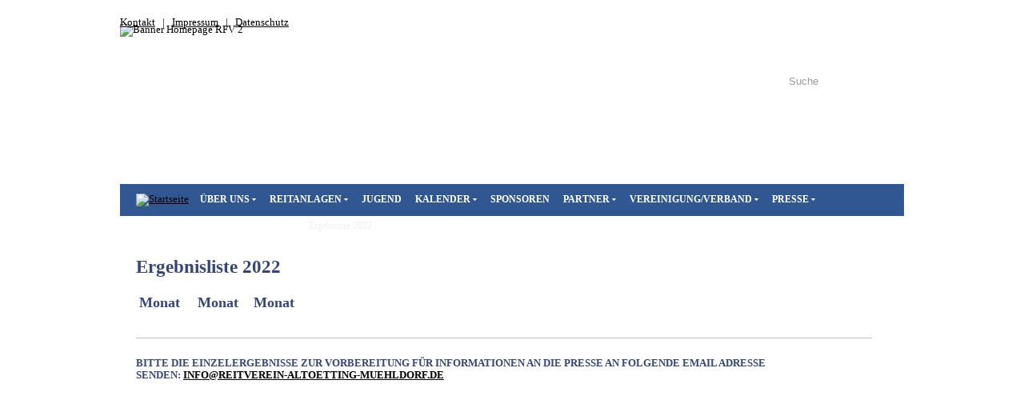

--- FILE ---
content_type: text/html; charset=UTF-8
request_url: https://www.reitverein-altoetting-muehldorf.de/kalender-reitverein/turnierergebnisse/ergebnisse-2022
body_size: 2979
content:
<!DOCTYPE html><html class="ie ie8"><![endif]--><html class="ie ie9"><![endif]--><!-->	<html lang="DE"><head><base href="https://www.reitverein-altoetting-muehldorf.de" /><title>Ergebnisse 2022</title><meta http-equiv="X-UA-Compatible" content="IE=edge" /><meta http-equiv="Content-Type" content="text/html; charset=utf-8" /><meta name="author" content="CSE Kraus und Straubinger, Klausenstr. 29, 84489 Burghausen, www.cse-online.de" /><meta name="description" content="Ergebnisse 2022" /><meta name="keywords" content="" /><script type="text/javascript" src="https://ajax.googleapis.com/ajax/libs/jquery/1.9.1/jquery.min.js"></script><script type="text/javascript" src="/includes/scripts/jquery/jquery.extend.js"></script><script type="text/javascript" src="https://ajax.googleapis.com/ajax/libs/jqueryui/1.10.1/jquery-ui.min.js"></script><link rel="stylesheet" type="text/css" href="/includes/scripts/jquery/jqueryuicss/base/jquery-ui.css" /><script type="text/javascript" src="/includes/scripts/lightbox/js/lightbox.js"></script><link rel="stylesheet" href="/includes/scripts/lightbox/css/lightbox.css" type="text/css" media="screen" /><script src="/includes/scripts/jquery_sitescripts.js" type="text/javascript"></script><link rel="stylesheet" type="text/css" href="/content/skins/Reit-undFahrvereinAltttingMhldorfeV_1/stylesheet.css" media="screen" /><script type="text/javascript"> $(function() { $('a[rel="lightbox"]').lightBox(); }); </script><meta data-privacy-proxy-server = "https://privacy-proxy-server.usercentrics.eu"><script type="application/javascript" src="https://app.usercentrics.eu/latest/main.js" id="WbzVH8P7P"></script><script type="application/javascript" src="https://privacy-proxy.usercentrics.eu/latest/uc-block.bundle.js"></script><script defer type="application/javascript" src="https://privacy-proxy.usercentrics.eu/latest/uc-block-ui.bundle.js"></script><link href="https://fonts.googleapis.com/css?family=Open+Sans:400,700,300" rel="stylesheet" type="text/css" /><link href="https://fonts.googleapis.com/css?family=Open+Sans+Condensed:300,300italic,700" rel="stylesheet" type="text/css" /><link rel="stylesheet" href="/content/cssmenu/horizontal/reitverein/style.cfm" type="text/css" media="screen" /><link rel="stylesheet" type="text/css" href="/content/skins/Reit-undFahrvereinAltttingMhldorfeV_1/print.css" media="print" /></head> 




<body>





<div id="container">
	<div id="header">
    	<div id="infostart"> 
	<div class="fmstart"><div class="startwrapper"><br /><br />
<div class="metanavigation">
<p><a href="/kontakt">Kontakt</a> &nbsp;&nbsp;|&nbsp;&nbsp; <a href="/impressum">Impressum</a> &nbsp;&nbsp;|&nbsp;&nbsp; <a href="/datenschutz">Datenschutz</a></p>
<p>&nbsp;</p>
<p>&nbsp;</p>
</div>
<img title="Banner Homepage RFV 2" alt="Banner Homepage RFV 2" src="/content/images/startseite/Banner-Homepage-RFV-2.png" height="199" width="897" /></div></div>
</div>
		<div class="suche"> <form name="suche" action="/suchergebnisse" method="post"><strong class="suchecolor"></strong><input type="text" name="suche" class="input100 inputborder1 sucheinput" value="Suche" onFocus="if(this.value=='Suche') this.value=''"/><input type="submit" class="suchego" value="" /></form> </div>
		<div id="navHorizontal"><div class="home"><a href="/startseite"><img src="/content/images/bg/home.png" alt="Startseite"/></a></div> <nav data-nav_id="23" data-allowsubs="1"><ul id="css3menu1" class="topmenu"><li class="topmenu"><a class="pressed" ><span>Über uns</span><i class="icon icon-angle-down"></i></a><ul><li><a href="/ueber-uns/login" rel="noindex,nofollow,nosnippet,noodp,noarchive,noimageindex">Login</a></li><li><a href="/ueber-uns/aktuelles-seite-1">Aktuelles</a></li><li><a href="/ueber-uns/bildergalerie">Bildergalerien</a></li><li><a href="/ueber-uns/geschichte"><span>Geschichte</span></a><ul><li><a href="/ueber-uns/geschichte-1/zeitungsartikel-1964">Zeitungsartikel 1964</a></li></ul></li><li><a href="/ueber-uns/vorstand">Vorstand</a></li><li><a href="/ueber-uns/mitgliedsbeitraege" target="_blank">Mitgliederverwaltung</a></li><li><a href="/content/files/Satzung/SATZUNG_RFV-Alt-tting-M-hldorf-e.V._2018.pdf" target="_blank">Satzung</a></li></ul></li><li class="topmenu"><a class="pressed" ><span>Reitanlagen</span><i class="icon icon-angle-down"></i></a><ul><li><a href="/reitanlagen/grossbaumgarten">Großbaumgarten</a></li><li><a >Mühldorf / Hart</a></li></ul></li><li class="topmenu"><a class="pressed" href="/jugend">Jugend</a></li><li class="topmenu"><a class="pressed" ><span>Kalender</span><i class="icon icon-angle-down"></i></a><ul><li><a href="/kalender-reitverein/vereinskalender">Vereinskalender</a></li><li><a ><span>Turnierergebnisse</span></a><ul><li><a href="/kalender-reitverein/turnierergebnisse/ergebnisse-2017">Ergebnisse 2017</a></li><li><a href="/kalender-reitverein/turnierergebnisse/ergebnisse-2018">Ergebnisse 2018</a></li><li><a href="/kalender-reitverein/turnierergebnisse/ergebnisse-2019">Ergebnisse 2019</a></li><li><a href="/kalender-reitverein/turnierergebnisse/ergebnisse-2021">Ergebnisse 2021</a></li><li><a href="/kalender-reitverein/turnierergebnisse/ergebnisse-2022">Ergebnisse 2022</a></li></ul></li></ul></li><li class="topmenu"><a class="pressed" href="/sponsoren">Sponsoren</a></li><li class="topmenu"><a class="pressed" ><span>Partner</span><i class="icon icon-angle-down"></i></a><ul><li><a href="/partner/reitanlage-osl">Reitanlage Osl</a></li><li><a >Reitanlage Hermansthal</a></li><li><a href="/partner/reiterstueberl-beim-schrankl">Reiterstüberl beim Schrankl</a></li></ul></li><li class="topmenu"><a class="pressed" href="/vereinigung-verband"><span>Vereinigung/Verband</span><i class="icon icon-angle-down"></i></a><ul><li><a href="https://www.pferd-aktuell.de/pferdesport-pferdezucht/deutsche-reiterliche-vereinigung?refID=pa2015">FN</a></li><li><a href="https://www.brfv.de">BRFV</a></li><li><a href="http://psv-obb.de">PSV-OBB</a></li><li><a href="/vereinigung-verband/rufv-chiemgau-vereinigung-e-v-">RuFV CHIEMGAU-VEREINIGUNG e.V.</a></li><li><a href="https://www.psg-ostbayern.de">PSG OSTBAYERN e.V.</a></li><li><a href="https://www.blsv.de">BLSV</a></li></ul></li><li class="topmenu"><a class="pressed" href="/presse/pressetexte-2020"><span>Presse</span><i class="icon icon-angle-down"></i></a><ul><li><a href="/presse/pressetexte-2015-1">Pressetexte 2015</a></li><li><a href="/presse/pressetexte-2016">Pressetexte 2016</a></li><li><a href="/presse/pressetexte-2017">Pressetexte 2017</a></li><li><a href="/presse/pressetexte-2018">Pressetexte 2018</a></li><li><a href="/presse/pressetexte-2019">Pressetexte 2019</a></li><li><a href="/presse/pressetexte-2020">Pressetexte 2020</a></li><li><a href="/presse/pressetexte-2021-1">Pressetexte 2021</a></li><li><a href="/presse/pressetexte-2022">Pressetexte 2022</a></li></ul></li></ul></nav>
</div>
		<div id="breadcrumb"><ul id="crumb"><li><a>Kalender</a></li><li><a>Turnierergebnisse</a></li><li><a class="current">Ergebnisse 2022</a></li></ul></div>
	</div>

	<div class="contentwrapper">
		
		<div class="content">
	    	
	<div id="content">
	
			<div id="content72" class="content_inner"><h1>Ergebnisliste 2022</h1>
<p>&nbsp;</p>
<table cellspacing="0" cellpadding="4" border="0">
<tbody>
<tr>
<td>
<h2>Monat</h2>
</td>
<td>&nbsp;&nbsp;</td>
<td>
<h2>Monat</h2>
</td>
<td>&nbsp;</td>
<td>
<h2>Monat</h2>
</td>
</tr>
<tr>
<td>&nbsp;</td>
<td>&nbsp;</td>
<td>&nbsp;</td>
<td>&nbsp;</td>
<td>&nbsp;</td>
</tr>
</tbody>
</table>
<hr />
<p>&nbsp;</p>
<h3>BITTE DIE EINZELERGEBNISSE ZUR VORBEREITUNG F&Uuml;R INFORMATIONEN AN DIE PRESSE AN FOLGENDE EMAIL ADRESSE SENDEN:&nbsp;<a title="Email RFV" href="mailto:info@reitverein-altoetting-muehldorf.de">INFO@REITVEREIN-ALTOETTING-MUEHLDORF.DE</a></h3></div><br />
			
			
			
		
	
	</div>

	    </div>
	  	<div id="inforechts">
			
<div>
	
	
</div>
		</div>
		
		<div style="clear:both"></div>
	</div>

</div>





</body>
</html>


--- FILE ---
content_type: text/html; charset=UTF-8
request_url: https://www.reitverein-altoetting-muehldorf.de/
body_size: 3664
content:
<!DOCTYPE html><html class="ie ie8"><![endif]--><html class="ie ie9"><![endif]--><!-->	<html lang="DE"><head><base href="https://www.reitverein-altoetting-muehldorf.de" /><title>Startseite</title><meta http-equiv="X-UA-Compatible" content="IE=edge" /><meta http-equiv="Content-Type" content="text/html; charset=utf-8" /><meta name="author" content="CSE Kraus und Straubinger, Klausenstr. 29, 84489 Burghausen, www.cse-online.de" /><meta name="description" content="Reit- und Fahrverein Alötting / Mühldorf e.V." /><meta name="keywords" content="Reit- und Fahrverein Alötting / Mühldorf e.V." /><script type="text/javascript" src="https://ajax.googleapis.com/ajax/libs/jquery/1.9.1/jquery.min.js"></script><script type="text/javascript" src="/includes/scripts/jquery/jquery.extend.js"></script><script type="text/javascript" src="https://ajax.googleapis.com/ajax/libs/jqueryui/1.10.1/jquery-ui.min.js"></script><link rel="stylesheet" type="text/css" href="/includes/scripts/jquery/jqueryuicss/base/jquery-ui.css" /><script type="text/javascript" src="/includes/scripts/lightbox/js/lightbox.js"></script><link rel="stylesheet" href="/includes/scripts/lightbox/css/lightbox.css" type="text/css" media="screen" /><script src="/includes/scripts/jquery_sitescripts.js" type="text/javascript"></script><link rel="stylesheet" type="text/css" href="/content/skins/Reit-undFahrvereinAltttingMhldorfeV_1/stylesheet.css" media="screen" /><script type="text/javascript"> $(function() { $('a[rel="lightbox"]').lightBox(); }); </script><meta data-privacy-proxy-server = "https://privacy-proxy-server.usercentrics.eu"><script type="application/javascript" src="https://app.usercentrics.eu/latest/main.js" id="WbzVH8P7P"></script><script type="application/javascript" src="https://privacy-proxy.usercentrics.eu/latest/uc-block.bundle.js"></script><script defer type="application/javascript" src="https://privacy-proxy.usercentrics.eu/latest/uc-block-ui.bundle.js"></script><link href="https://fonts.googleapis.com/css?family=Open+Sans:400,700,300" rel="stylesheet" type="text/css" /><link href="https://fonts.googleapis.com/css?family=Open+Sans+Condensed:300,300italic,700" rel="stylesheet" type="text/css" /><link rel="stylesheet" href="/content/cssmenu/horizontal/reitverein/style.cfm" type="text/css" media="screen" /><link rel="stylesheet" type="text/css" href="/content/skins/Reit-undFahrvereinAltttingMhldorfeV_1/print.css" media="print" /></head> 




<body>





<div id="container">
	<div id="header">
    	<div id="infostart"> 
	<div class="fmstart"><div class="startwrapper"><br /><br />
<div class="metanavigation">
<p><a href="/kontakt">Kontakt</a> &nbsp;&nbsp;|&nbsp;&nbsp; <a href="/impressum">Impressum</a> &nbsp;&nbsp;|&nbsp;&nbsp; <a href="/datenschutz">Datenschutz</a></p>
<p>&nbsp;</p>
<p>&nbsp;</p>
</div>
<img title="Banner Homepage RFV 2" alt="Banner Homepage RFV 2" src="/content/images/startseite/Banner-Homepage-RFV-2.png" height="199" width="897" /></div></div>
</div>
		<div class="suche"> <form name="suche" action="/suchergebnisse" method="post"><strong class="suchecolor"></strong><input type="text" name="suche" class="input100 inputborder1 sucheinput" value="Suche" onFocus="if(this.value=='Suche') this.value=''"/><input type="submit" class="suchego" value="" /></form> </div>
		<div id="navHorizontal"><div class="home"><a href="/startseite"><img src="/content/images/bg/home.png" alt="Startseite"/></a></div> <nav data-nav_id="23" data-allowsubs="1"><ul id="css3menu1" class="topmenu"><li class="topmenu"><a class="pressed" ><span>Über uns</span><i class="icon icon-angle-down"></i></a><ul><li><a href="/ueber-uns/login" rel="noindex,nofollow,nosnippet,noodp,noarchive,noimageindex">Login</a></li><li><a href="/ueber-uns/aktuelles-seite-1">Aktuelles</a></li><li><a href="/ueber-uns/bildergalerie">Bildergalerien</a></li><li><a href="/ueber-uns/geschichte"><span>Geschichte</span></a><ul><li><a href="/ueber-uns/geschichte-1/zeitungsartikel-1964">Zeitungsartikel 1964</a></li></ul></li><li><a href="/ueber-uns/vorstand">Vorstand</a></li><li><a href="/ueber-uns/mitgliedsbeitraege" target="_blank">Mitgliederverwaltung</a></li><li><a href="/content/files/Satzung/SATZUNG_RFV-Alt-tting-M-hldorf-e.V._2018.pdf" target="_blank">Satzung</a></li></ul></li><li class="topmenu"><a class="pressed" ><span>Reitanlagen</span><i class="icon icon-angle-down"></i></a><ul><li><a href="/reitanlagen/grossbaumgarten">Großbaumgarten</a></li><li><a >Mühldorf / Hart</a></li></ul></li><li class="topmenu"><a class="pressed" href="/jugend">Jugend</a></li><li class="topmenu"><a class="pressed" ><span>Kalender</span><i class="icon icon-angle-down"></i></a><ul><li><a href="/kalender-reitverein/vereinskalender">Vereinskalender</a></li><li><a ><span>Turnierergebnisse</span></a><ul><li><a href="/kalender-reitverein/turnierergebnisse/ergebnisse-2017">Ergebnisse 2017</a></li><li><a href="/kalender-reitverein/turnierergebnisse/ergebnisse-2018">Ergebnisse 2018</a></li><li><a href="/kalender-reitverein/turnierergebnisse/ergebnisse-2019">Ergebnisse 2019</a></li><li><a href="/kalender-reitverein/turnierergebnisse/ergebnisse-2021">Ergebnisse 2021</a></li><li><a href="/kalender-reitverein/turnierergebnisse/ergebnisse-2022">Ergebnisse 2022</a></li></ul></li></ul></li><li class="topmenu"><a class="pressed" href="/sponsoren">Sponsoren</a></li><li class="topmenu"><a class="pressed" ><span>Partner</span><i class="icon icon-angle-down"></i></a><ul><li><a href="/partner/reitanlage-osl">Reitanlage Osl</a></li><li><a >Reitanlage Hermansthal</a></li><li><a href="/partner/reiterstueberl-beim-schrankl">Reiterstüberl beim Schrankl</a></li></ul></li><li class="topmenu"><a class="pressed" href="/vereinigung-verband"><span>Vereinigung/Verband</span><i class="icon icon-angle-down"></i></a><ul><li><a href="https://www.pferd-aktuell.de/pferdesport-pferdezucht/deutsche-reiterliche-vereinigung?refID=pa2015">FN</a></li><li><a href="https://www.brfv.de">BRFV</a></li><li><a href="http://psv-obb.de">PSV-OBB</a></li><li><a href="/vereinigung-verband/rufv-chiemgau-vereinigung-e-v-">RuFV CHIEMGAU-VEREINIGUNG e.V.</a></li><li><a href="https://www.psg-ostbayern.de">PSG OSTBAYERN e.V.</a></li><li><a href="https://www.blsv.de">BLSV</a></li></ul></li><li class="topmenu"><a class="pressed" href="/presse/pressetexte-2020"><span>Presse</span><i class="icon icon-angle-down"></i></a><ul><li><a href="/presse/pressetexte-2015-1">Pressetexte 2015</a></li><li><a href="/presse/pressetexte-2016">Pressetexte 2016</a></li><li><a href="/presse/pressetexte-2017">Pressetexte 2017</a></li><li><a href="/presse/pressetexte-2018">Pressetexte 2018</a></li><li><a href="/presse/pressetexte-2019">Pressetexte 2019</a></li><li><a href="/presse/pressetexte-2020">Pressetexte 2020</a></li><li><a href="/presse/pressetexte-2021-1">Pressetexte 2021</a></li><li><a href="/presse/pressetexte-2022">Pressetexte 2022</a></li></ul></li></ul></nav>
</div>
		<div id="breadcrumb"><ul id="crumb"><li><a class="current">Startseite</a></li></ul></div>
	</div>

	<div class="contentwrapper">
		
		<div class="contenteinzug">
	    	
	<div id="content">
	
			<div id="content23" class="content_inner"><p><b>&nbsp;</b></p>
<h2>HERZLICH WILLKOMMENBEIM RFV ALT&Ouml;TTING/M&Uuml;HLDORF E.V. - WO REITEN SPASS MACHT</h2>
<p>&nbsp;</p>
<p>Neben zahlreichen Informationen &uuml;ber unseren Verein, unseren Nachwuchs und zahlreichen Veranstaltungen k&ouml;nnen Sie hier auch die aktuellen Ergebnisse unserer Mitglieder mitverfolgen.</p>
<p>&nbsp;</p>
<p>Pferdebesitzer und Reitsch&uuml;ler finden auf unseren Anlagen ein umfangreiches Angebot rund um den Pferdesport.&nbsp;Wir bieten Ihnen alles was das Reiter-Herz begehrt. Gro&szlig;z&uuml;gige Reitanlagen, die auf jahrelange Familienbetriebe zur&uuml;ckblicken, zufriedene Pferde, und das Wichtigste, engagierte Mitglieder f&uuml;r ein lebendiges Vereinsleben.</p>
<p>&nbsp;</p>
<p>Wir w&uuml;nschen all unseren Besuchern viel Spass beim Erkunden unserer Homepage.</p>
<p>&nbsp;</p>
<p><img alt="Siegermannschaft 2019" src="/content/images/aktuelles/Mannschaft2019.jpg" height="482" width="723" /></p>
<p>&nbsp;</p>
<p>&nbsp;</p>
<h2>&nbsp;</h2>
<p>&nbsp;</p>
<p>Bitte beachten Sie, da&szlig; alle Bilder dieser Seite im Sinne von &sect; 2 Abs.1 Nr. 5, Abs. 2 UrhG urheberrechtlich gesch&uuml;tzt sind und&nbsp;weder kopiert, vervielf&auml;ltigt, digitalisiert, oder ver&ouml;ffentlicht werden d&uuml;rfen.</p></div><br />
			
			
			
		
	
	</div>

	    </div>
	  	<div id="inforechts">
			
<div>
	
	
		<div class="fmrechts"><h1>Aktuelles</h1>
<p>&nbsp;</p>
<h3>Neuigkeiten und</h3>
<h3>aktivit&auml;ten</h3>
<h3>&nbsp;</h3>
<p><a href="/ueber-uns/aktuelles-seite-1">weiterlesen... </a></p>
<p>&nbsp;</p>
<hr />
<p>&nbsp;</p>
<h1>Partner werden</h1>
<p>&nbsp;</p>
<h3><span style="font-size: 1em;">Interesse unseren </span></h3>
<h3><span style="font-size: 1em;">Verein zu unterst&uuml;tzen?</span></h3>
<p>&nbsp;</p>
<p><a href="/sponsoren">weiterlesen...</a></p>
<h3>&nbsp;</h3>
<p>&nbsp;</p>
<hr />
<p>&nbsp;</p>
<h1>Social Media</h1>
<p>&nbsp;</p>
<h3>Jetzt auch auf</h3>
<h3>Facebook!</h3>
<p>&nbsp;</p>
<p><a href="https://www.facebook.com/Reit-Fahrverein-Alt&ouml;tting-M&uuml;hldorf-EV-1677262959170302/">weiterlesen...</a></p>
<h3>&nbsp;</h3>
<p>&nbsp;</p>
<p>&nbsp;</p>
<p>&nbsp;</p></div>
	
</div>
		</div>
		
		<div style="clear:both"></div>
	</div>

</div>





</body>
</html>


--- FILE ---
content_type: text/css
request_url: https://www.reitverein-altoetting-muehldorf.de/content/skins/Reit-undFahrvereinAltttingMhldorfeV_1/stylesheet.css
body_size: 5278
content:
/* RESET */
html, body, div, span, applet, object, iframe,
h1, h2, h3, h4, h5, h6, p, blockquote, pre,
a, abbr, acronym, address, big, cite, code,
del, dfn, em, font, img, ins, kbd, q, s, samp,
small, strike, strong, sub, sup, tt, var,
b, u, i, center,
dl, dt, dd, ol, ul, li,
fieldset, form, label, legend,
caption { margin: 0; padding: 0; border: 0; outline: 0; font-size: 100%; }

html 				{  }
ol, ul 				{ list-style: none; }
blockquote, q 		{ quotes: none; }
blockquote:before,
blockquote:after,
q:before,
q:after 			{ content: ''; content: none; }
:focus 				{ outline: 0; }
ins 				{ text-decoration: none; }
del 				{ text-decoration: line-through; }
table 				{ border-collapse: separate; vertical-align: top; font-size: 100%; }
tr, td 				{ vertical-align: top; font-size: 100%;  }
/* ENDE RESET */

/* :::::::::: Globale Anweisungen :::::::::: */
html,body 	{ font-family:Open Sans; color:#000;  }
body 		{ font-size: .8em; background:url(/images/framework/bg.jpg) top center no-repeat; background-size:100%; background-attachment:fixed; }

.csesmall 	{ background:url(/content/images/framework/13042010-cse-banner-website-small.jpg) no-repeat; width: 150px; height: 62px; color: #000;}
.cse 		{ background:url(/content/images/framework/13042010-cse-banner-website.jpg) no-repeat; width: 200px; height: 83px; color: #000; }
/* :::::::::: ENDE Globale Anweisungen :::::::::: */

/* :::::::::: Vertikale Navigation :::::::::: */
#sidebar 				{ padding:0; margin: 0px; width:189px; display: block; }
#sidebar ul 			{ list-style: none; background-color: #b7b7be; padding: 0px; margin: 0px;  }
#sidebar li 			{ list-style: none; display: block; margin: 0px; padding:  0px;  }
#sidebar a 				{ display:block; color: #fff; margin: 0px; padding: 5px 0px 5px 20px; border-bottom: 1px solid #fff; font-weight: normal; }
#sidebar ul ul 			{ margin: 0px 0px 0px 20px; padding:0px;  }
#sidebar a:visited 		{ color: #fff;  }
#sidebar a.butpfad,
a:visited.butpfad 		{ font-weight: bold; color: #fff; background-color: #9999a3; font-weight: normal; }
#sidebar a:hover,
a:hover.butpfad  		{ text-decoration:none; background-color: #9999a3; color: #fff;}
#sidebar .butakt 		{ display : block; font-weight:bold; margin:5px 0 0; padding: 0 0 0 18px;  }
.navi1 { }
.navi2 { background-color: #f0f0f0 !important;  }
/* :::::::::: ENDE Vertikale Navigation :::::::::: */

/* :::::::::: Horizontale Navigation :::::::::: */
#hnavspan				{ font-size: 1em; list-style:none; }
.hnavlist				{ display:inline; margin: 0px; padding: 0px; list-style: none; text-transform:uppercase;}
ul.hnavlist	a        	{ display: block; margin-top: 0px; list-style: none; }
ul.hnavlist				{ list-style: none; }
.hnavlistitem		    { float: left; height: 40px; text-align: center;  list-style: none; }
a.hnavnosel:link,
a.hnavnosel:visited		{ font-weight: bold; padding: 12px 18px 10px 18px; text-decoration: none; color: #e6e6eb;   }
a.hnavnosel:hover,
a.hnavnosel:active		{ font-weight: bold; padding: 12px 18px 10px 18px; text-decoration: none; background: #132c55; color: #fff; }
a.hnavsel:link,
a.hnavsel:visited		{ font-weight: bold; padding: 12px 18px 10px 18px; text-decoration: none; background: #132c55; color: #fff;  }
a.hnavsel:hover,
a.hnavsel:active		{ font-weight: bold; padding: 12px 18px 10px 18px; text-decoration: none; color: #fff;  }

.hnavsublist			{ display:none; position:absolute; text-transform: none; font-size: .85em; }
.hnavsublistitem		{ margin: 0px 20px 0px 0px; }
.hnavsublist	 li	    { display: inline; list-style: none; margin: 0px; padding: 0px; padding-right: 20px;}
.hnavsublist	 ul	    { margin: 0px; padding: 0px; }

a.hnavsubnosel:link,
a.hnavsubnosel:visited	{ text-decoration: none; font-weight: bold; color: #ffffff;  }
a.hnavsubnosel:hover,
a.hnavsubnosel:active	{ text-decoration: none; font-weight: bold; color: #12734a; }
a.hnavsubsel:link,
a.hnavsubsel:visited	{ text-decoration: none; font-weight: bold; color: #12734a;  }
a.hnavsubsel:hover,
a.hnavsubsel:active		{ text-decoration: none; font-weight: bold; background: #a26683; color: #ffea97; }

#hnavcontrols			{ position:absolute; margin-top:-15px; left: 0px; text-align: left; }
/* :::::::::: Horizontale Navigation :::::::::: */ 

/* :::::::::: Designrichtlinien :::::::::: */
div#container 			{ position:relative; margin: 0 auto; margin-top: 0px; margin-bottom: 45px; width:980px;  }
div#header 				{ height: 300px; }
div#nav 				{ float:left; width:189px; display:block;  }
div#navHorizontal 		{ position:absolute; top: 230px; width: 980px; height:40px; background-color: #315793;  }
div#navbalken1 			{ position:absolute; background-color: #b7b7be; width: 980px; height: 10px; margin-top: 68px;  }
div#navbalken1content 	{ padding: 6px; padding-left: 20px; color: #fff; font-size: .95em;   }
div#content 			{ padding:20px; padding-right: 0px; }
.content				{ float:left;  width: 940px; }
.contenteinzug 			{ float:left; width: 750px; margin-right:20px;  }
.contentwrapper         { width: 980px; background: url(/content/images/bg/bg-content.png); } 
.home                   { float:left; margin-top: 12px; margin-left: 20px;  margin-right: 5px;   }

div#footer 				{ position:absolute; width: 980px; bottom:0; background:#b7b7be; color: #666666; margin:0px; height: 25px;  }
div#footercontent 		{ padding:6px 6px 6px 20px;  }

.startwrapper           { width: 980px; height: 300px;  }
.reiterin               { position:absolute; right: 20px;  width: 390px; height: 298px; z-index:100; }    
.logo                   { position:absolute; top: 62px; left: -15px;  }    
.metanavigation         { position:absolute; top: 20px; left: 0px; z-index: 110; color: #000; font-weight: normal;   }    

.language 				{ position: absolute; top:5px; right: 10px; }

div#infolinks 			{ margin:0px; padding:0px;  }
div#infostart 			{ position:absolute; width: 980px; height: 67px;  }
div#inforechts 			{ float:left; margin-bottom: 4em; width: 200px; padding-top: 20px;  }

#cu3er-background 		{ }
#cu3er-container 		{ width:539px; height: 242px; outline:0;  margin: -10px; margin-bottom:1px; }


/* Breadcrumb */
div#breadcrumb          { position:absolute; top: 228px; left: 40px; width: 980px;   }
ul#crumb, ul#crumb li   { position:relative; top:23px; left: 0px; width:100%; list-style-type:none; list-style:none; margin:0px; padding:0px; padding-left: 0px; font-size: .95em; }
#crumb li               { display:inline; }
#crumb li a             { background:url(/content/images/bg/breadcrumbbullet.png) no-repeat; background-position:center left; padding:0px 4px 0px 20px; color: #fff; }
#crumb li a.current     { color:#efefef; } /* aktueller Navigationspunkt im Breadcrumb */

/* Zeile der Funktionen unter dem Inhalt */
.contentfunctions			{ width: auto; font-size:1em; margin:20px 0px 0px -8px; font-size:.95em; }
.contentfunctionsitem		{ float:left; padding:0px 8px; }
.contentfunctionsitemborder	{ float:left; padding:0px 8px; border-right:1px solid #e1e1e1; }

ol 						{ padding : 0; margin : 0 0 0 20px; }
li 						{ margin-bottom: 8px; line-height: 1.4em;}
ul						{ list-style: url(/images/cm/pfeil.gif); margin: 0px; margin-left: 20px; padding-left: 1.4em;  }

hr 						{ background:#c0c0c0 none repeat scroll 0%; border:0pt none; height:1px; }

h1                      { font-size: 1.8em; color: #35467a; padding: 0px; margin: 0px; font-family: Open Sans Condensed; font-weight: 700; }
h2                      { font-size: 1.4em; color: #35467a; padding: 0px; margin: 0px; font-family: Open Sans Condensed; font-weight: 700; }
h3                      { font-size: 1em; color: #35467a; padding: 0px; margin: 0px; font-family: Open Sans; font-weight: 700; text-transform: uppercase; line-height: 1.2em; margin-bottom: 2px; }
h4                      { font-size: 1.2em; color: #fff; padding: 0px; margin: 0px; font-family: Open Sans; font-weight: 700; text-transform: uppercase; }
h5                      { font-size: 1em; padding: 0px; margin: 0px; font-family: Open Sans; font-weight: 700; border-bottom: 1px dotted #315793; margin-bottom: 6px;  }

p  						{ padding: 0; margin: 0; line-height: 1.4em;  }
.small  				{ font-size: .85em; }
.legende 				{ background-color: #fbfbfb; padding: 4px; border: 1px solid #a4a7b0; }
.galerie				{ float: left; margin: 0px 5px 5px 0px; font-size: .9em; }
.clear					{ clear:both; }
/* :::::::::: ENDE Designrichtlinien :::::::::: */

/* :::::::::: Tabellen :::::::::: */
table 					{   }
td 						{ font-family: Open Sans; }
th 						{ font-size: 1em;  }
/* :::::::::: Tabellen :::::::::: */

/* :::::::::: Flaggen :::::::::: */
.sp						{ border: 1px solid #c0c0c0; }
.spaktiv				{ border: 1px solid #c0c0c0; }
/* :::::::::: Flaggen-Ende :::::::::: */

/* :::::::::: Link Styles :::::::::: */
a:link 					{ color: #000; text-decoration: underline; }
a:visited 				{ color: #000; text-decoration: underline; }
a:hover 				{ color: #999999; text-decoration: none; }

a.start:link,
a.start:visited,
a.start:active 			{ text-decoration: none; color: #000; }
a.start:hover 			{ text-decoration: none; background: #efefef; color: #ffffff; }

a.white:link,
a.white:visited,
a.white:active 			{ text-decoration: none; color: #ffffff; }
a.white:hover 			{ text-decoration: none; color: #c4d2e9;  }

a.menu:link,
a.menu:active,
a.menu:visited			{ text-decoration: none; color: #000000;  }
a.menu:hover 			{ text-decoration: underline; color: #efefef;  }

a.blank:link,
a.blank:visited,
a.blank:active 			{ text-decoration: none; color: #383838;  }
a.blank:hover 			{ text-decoration: underline; background: none;  color: #727272; }

a.blanklittle:link,
a.blanklittle:visited,
a.blanklittle:active 	{ text-decoration: none; color: #000;  }
a.blanklittle:hover 	{ color: #efefef; }

a.blankdark:link,
a.blankdark:visited,
a.blankdark:active		{ text-decoration: none; color: #343434;  }
a.blankdark:hover 		{ text-decoration: none; background: #fff; color: #666  }

a.blanklight:link,
a.blanklight:visited,
a.blanklight:active		{ text-decoration: none; color: #343434;  }
a.blanklight:hover 		{ text-decoration: none; background: #fff; color: #666; }

a.blankdarklittle:link,
a.blankdarklittle:visited { text-decoration: none; color: #000; }
a.blankdarklittle:hover { text-decoration: none; color: #000; background: #f4f4f4;}
a.blankdarklittle:active { background: #f4f4f4; text-decoration: none; color: #000;  }

a.navdark:link,
a.navdark:visited 		{ text-decoration: none; color: #121212; }
a.navdark:hover,
a.navdark:active 		{ text-decoration: none; background: #666666; color: #ffffff; }

a.navactivedark:link,
a.navactivedark:visited {	text-decoration: none; color: #043464;  }
a.navactivedark:hover,
a.navactivedark:active 	{	text-decoration: none; background: #666666; color: #ffffff;  }

a.navlight:link,
a.navlight:visited 		{ text-decoration: none; font-weight: bold; color: #121212;  }
a.navlight:hover,
a.navlight:active 		{ text-decoration: none; font-weight: bold; background: #fff; color: #666; }

a.navactivelight:link,
a.navactivelight:visited { text-decoration: none; font-weight: bold; color: #043464;  }
a.navactivelight:hover,
a.navactivelight:active { text-decoration: none; font-weight: bold; background: #676767; color: #ffffff; }
/* :::::::::: Link Styles Ende :::::::::: */

/* :::::::::: Logininfo :::::::::: */
.logininfo 				{ margin-left:20px; width: 180px; font-size: .85em; }
.loginname 				{ float:left; margin-right:10px; font-size:1.2em; }
.logintime 				{ float:left; font-size:1.2em; }
.loginlogout 			{ font-size:1.2em; clear:both; }
/* Login Formular */
.loginusername 			{ float:left; margin-right: 10px;vertical-align: bottom; color:#000; }
.loginusernamefield 	{ float:left; margin-right: 10px; }
.loginpassword 			{ float:left; margin-right: 10px; clear:left; color:#000; }
.loginpasswordfield 	{ float:left; clear:left; }
.loginsmartlogin 		{ clear:both; color:#000; }
.loginbtnfield 			{  }
.loginuser				{ width: 100px; border: 1px inset #e1e1e1; background-color: #fff; color: #676767; }
.loginpw				{ width: 100px; border: 1px inset #e1e1e1; background-color: #fff; color: #676767; }
.loginbtn				{ border: 1px outset #e1e1e1; background-color: #ffffff; color: #676767; }
/* :::::::::: ENDE Logininfo :::::::::: */

/* :::::::::: Form Styles  :::::::::: */
.frmnomargin            { margin: 0px; }
input                   { color: #001000; font-size: 1em; }
textarea                { background: #fff repeat-x; width: 540px; border: none; height: 140px; border: 1px solid #c0c0c0; }
.inputborder1           { border: none; }
.input20                { height:30px; width: 20px; background: #fff repeat-x; }
.input30                { height:30px; width: 30px; background: #fff repeat-x; }
.input50                { height:30px; width: 50px; background: #fff repeat-x; border: 1px solid #c0c0c0; }
.input100               { height:30px; width: 100px; background: #fff repeat-x; color: #000; }
.input200               { height:30px; width: 200px; background: #fff repeat-x; }
.input300               { height:30px; width: 540px; background: #fff repeat-x; border: 1px solid #c0c0c0; }
.submit                 { text-align:left; margin: 0px; padding: 0px;  }
.suche                  { position: absolute;  right: 00px; top: 90px; z-index: 130; }
.sucheinput             { float:left; width: 115px; height: 22px; padding: 0px; padding-left: 5px; margin:0px; margin-right: 5px; color: #999999;  }
.suchego                { float:left; width: 24px; height: 22px;  border: none;  background: url(/images/cm/los.jpg) no-repeat; color: #ffffff; padding: 0px; margin:0px;  }
.button                 { border: 1px outset; background: #dfdbd3; }
.select                 { font-size: 1; padding: 4px; }
fieldset                { padding: 6px; border: 1px solid #474747; }
.feldname               { width: 100%; margin-top: 5px; font-weight: bold; }
.feld                   { width: 100%; }
.feldnamefl             { float: left; width: 100px; margin-top: 5px; font-weight: bold; clear: left;}
.feldfl                 { float: left; width: 300px; clear: right; margin-bottom: 4px; }
.formspan               { padding: 0px; width: 500px; margin-left: 0px;  }
.fieldspan              { clear: both; }
/* :::::::::: Form Styles Ende :::::::::: */


/* :::::::::: Weiterempfehlung :::::::::: */
.empmain                { width: 400px; padding: 6px;  }
.empfieldset            { padding: 6px; border: 1px solid #474747; }
.empfeldname            { width: 100%; margin-top: 5px; font-weight: bold; }
.empfeld                { width: 100%; }
/* :::::::::: Weiterempfehlung Ende :::::::::: */


/* :::::::::: News :::::::::: */
h1.newshead 			{ font-size: 1em; margin-top: 0px; margin-bottom: 1px; color: #000; padding: 4px; background:#e3e3e3; color:#666666; }
h1.quicklink 			{ font-size: 1em; margin-top: 0px; margin-bottom: 4px; background-color: #fff; color: #000; padding: 0px; }
.nonews 				{ padding: 4px; margin-top: 10px; background: #efefef; }
.newsthema 				{ text-align: right; margin-bottom: 5px; padding-bottom: 2px; font-size: .9em; border-bottom: 1px solid #e3e3e3; background:#f4f4f4;}
.newsspan 				{ padding: 0px; margin: 0px;  font-size: .9em; }
.newsselect 			{ padding: 0px; margin: 0px;  margin-bottom: 5px; font-size: .9em; }
.newsimage 				{ float: left; margin-right: 10px;  }
.newscontent 			{ padding: 0px 0px 4px 0px; text-align: left;  }
.newsgallery 			{ padding: 0px; padding-top: 10px; }
.newsfunctions 			{ margin: 0px; font-size: .9em; padding-top: 4px;  margin-bottom: 15px; }
.newsdetail				{ padding: 0px 0px 4px 0px; line-height: 1.4em; border-bottom: 1px solid #e3e3e3;}
/* :::::::::: ENDE News :::::::::: */

/* :::::::::: Statischer Newsticker :::::::::: */
.ntickerspan			{ padding: 0px;  }
.ntickerhead			{ padding: 4px; padding-left: 10px; width: auto; margin: 0px; margin-bottom: 1px; background:#31398e; color:#fff; font-size: .85em;  font-weight:bold; }
.ntickercontent			{ padding: 4px; margin: 0px; padding-left: 13px; font-size: .85em; }
.ntickerdate			{ border-bottom: 1px dashed #ababab; }
.ntickertitle			{  }
/* :::::::::: ENDE Statischer Newsticker :::::::::: */

/* :::::::::: Newsletter :::::::::: */
.nlmain	 				{ background: #f4f4f4; padding: 6px; }
.nlfieldset				{ padding: 6px;  }
.nlfeldname				{ float: left; width: 30%; margin-right: 5px; font-weight: bold; }
.nlfeld					{ float: left; width: 68%; }
.nlthema				{ width: 50%; }
.nlcheck				{ float: left; width: 10%; }
.nlthemalabel			{ float: left; width: 90%; }
/* :::::::::: ENDE Newsletter :::::::::: */

/* :::::::::: Extranet :::::::::: */
h1.loginhead 			{ font-size: 1em; margin-top: 0px; margin-bottom: 4px; color: #e74a29; }
.loginleft				{ float: left; width: 47%; height: 300px; font-size:.9em; padding: 6px; background: #f4f4f4; border: 1px solid #898989; border-right: 0px; }
.loginright				{ float: left; width: 47%; height: 300px; padding: 6px; background: #dedede; border: 1px solid #898989; }
.sheetspan				{  padding: 4px; }
.sheettitle				{ float: left; width: 75%; font-weight: bold; background: #dedede; margin-top: 2px; padding:4px; }
.sheetdesc				{  margin-bottom: 2px; padding:0px 4px; }
.sheetfileinfo			{ float: left; width: 25%; background: #dedede; margin-top: 6px; margin-top: 2px; padding:4px; }
a.sheetlink:link,
a.sheetlink:active,
a.sheetlink:visited 	{ text-decoration: none; color: #000000; }
a.sheetlink:hover 		{ color: #efefef; text-decoration: underline; background-color: #31398e; padding: 1px; }
/* :::::::::: Extranet :::::::::: */

/* :::::::::: Kalender :::::::::: */
.kalmaintable			{ width: 100%; margin-bottom: 50px; border: 1px solid #999999; border-collapse: collapse; font-size: .85em; padding: 0px; }
.kallefttable			{ width: 100%; padding: 0px; background: #ffffff; border-collapse: separate; }
.kalrighttable			{ width: 100%; padding: 0px; background: #ffffff; border-collapse: separate; }
/* .kaleventdiv	{ overflow: auto; height: 600px; width: 100%; } */
.kaltdleft				{ width: 30%; padding: 0px; background-color: #f4f4f4; border: 0px; border-right: 1px solid #c0c0c0; }
.kaltdright				{ width: 70%; padding: 0px; border: 0px; }
.kalh1					{ padding: 2px;	padding-left: 20px; margin-left:0px; font-size: 1.2em; background-color: #e6e6e6; color: #666666; border-right: 1px solid #e6e6e6; }
.kalh1blank				{ padding: 2px;	font-size: 1.2em; color: #ffffff; background-color: #999999; }
.kallegenditem			{ padding: 2px 0px 2px 4px; border-bottom: 1px dashed #999999; }
.kallegenditemsel		{ padding: 2px 0px 2px 4px; border-bottom: 1px dashed #999999; font-weight: bold; }
.kalheadmonat			{ width: 70%; background-color: #999999; padding-left: 20px;  }
.kalheaddatum			{ width: 20%; color: #999999; background-color: #e6e6e6;  padding: 2px; }
.kalheadva				{ width: 85%; color: #999999; background-color: #e6e6e6;  padding: 2px; }
.kaleventcolumn			{ padding: 2px; margin: 0px; }
.kaldaycolumn			{ padding: 2px; width: 30%; border-right: 1px solid #999999; }
.kalevent				{ padding: 0px; width: 100%; }
.kaluhrzeit				{ float: left; width: 20%; padding-left: 2px; }
.kaltitel				{ float: left; width: 70%; }
.eventdetails			{ padding: 0px; padding-top:10px; border-top: 1px solid #999999; }
.detailheaddate			{ background-color: #ffffff; padding: 0px; padding-bottom: 10px; }
.detailheadprint		{ float: left; width: 40%; background-color: #ffffff; padding: 1px; }
.detailanmeldung		{ margin-top: 1px; width: 100%; background-color: #ffffff; padding: 1px; }
/* Legende und Orte Link */
a.kallegendlink:link, a.kallegendlink:active, a.kallegendlink:visited { text-decoration: none; color: #121212; }
a.kallegendlink:hover 	{ color: #898989; text-decoration: none; font-weight: bold; background-color: #ffffff; }
/* Event Links */
a.kal:link, a.kal:active, a.kal:visited { text-decoration: none; color: #000000; }
a.kal:hover 			{ color: #efefef; text-decoration: none; background-color: #31398e; padding: 1px; }
a.kalanm:link, a.kalanm:active, a.kalanm:visited { text-decoration: none; color: green; }
a.kalanm:hover 			{ color: #efefef; text-decoration: none; background-color: #31398e; padding: 1px; font-weight: bold; }
.kalsubmit				{ border: 1px outset; padding: 0px 1px 1px 2px; }
/* Kurzanzeige */
.kalKurzHead			{ padding: 4px; width: auto; margin: 0px; margin-bottom: 1px; background:#31398e; color:#fff; font-size: .85em; padding-left: 10px; font-weight:bold; }
.kalKurzInfo			{ padding: 4px; border-top: 1px solid #ffffff; vertical-align: top; margin-bottom: 10px; font-size: .85em; }
.kalKurzEvent			{ padding: 0px 0px 2px 13px; border-bottom: 1px dashed #999999; background: url(/images/framework/date.gif) no-repeat; vertical-align: top; }
/* :::::::::: ENDE Kalender :::::::::: */

/* :::::::::: Extranet :::::::::: */
.sheetspan				{ padding: 0px; }
.sheettitle				{ float: left; width: 70%; font-weight: bold; background: #dedede; margin-top: 10px; padding: 4px;  }
.sheetfileinfo			{ float: left;width: 20%; background: #dedede; margin-top: 10px; padding: 4px; }
.sheettitle	p,
.sheetfileinfo p		{ padding:4px; }
.sheetdesc				{  margin-bottom: 1px; clear:both; }
a.sheetlink:link,
a.sheetlink:active,
a.sheetlink:visited 	{ text-decoration: none; color: #000000; }
a.sheetlink:hover 		{ color: #efefef; text-decoration: none; background-color: #797979; padding: 1px; }
/* :::::::::: ENDE Extranet :::::::::: */

/* :::::::::: Sitemap :::::::::: */
.navinhalt_sitemap 		{ background: #e4e4e4; padding: 1px; border-bottom: 1px solid #f4f4f4; border-top: 2px solid #ffffff;}
.navinhalt_sitemap2 	{ padding: 2px; margin-left: 7px; }
/* :::::::::: ENDE Sitemap :::::::::: */

/* :::::::::: Editorstyles :::::::::: */
.bggraydark 			{ background: #999; color: white; }
.bggraymiddle 			{ background: #e8e8e8; }
.bggraylight 			{ background: #f4f4f4; }
.colorblack 			{ color: #000000; }
.redwhite 				{ color: white; background:red; padding:2px; }
.green 					{ color: green; }
/* :::::::::: ENDE Editorstyles :::::::::: */
/* :::::::::: Suche :::::::::: */ 

/* Results */
.su_resultitem			{ margin:30px 0px; }
.su_loadingblack		{
						width:100%; height:24px;						
						background-image:url(/images/framework/ajax-preloader-black-24.png) !important;
						background-repeat:no-repeat;
						background-position:50%;
						}
/* Buttons */
.su_btn_moreresults		{
						cursor:pointer;	
						width:100%;
						padding:20px 0px;
						text-align:center;
						border:0px;
						background: #ffa823; /* Old browsers */
						background: -moz-linear-gradient(top,  #ddd 0%, #aaa 100%); /* FF3.6+ */
						background: -webkit-gradient(linear, left top, left bottom, color-stop(0%,#ddd), color-stop(100%,#aaa)); /* Chrome,Safari4+ */
						background: -webkit-linear-gradient(top,  #ddd 0%,#aaa 100%); /* Chrome10+,Safari5.1+ */
						background: -o-linear-gradient(top,  #ddd 0%,#aaa 100%); /* Opera 11.10+ */
						background: -ms-linear-gradient(top,  #ddd 0%,#aaa 100%); /* IE10+ */
						background: linear-gradient(to bottom,  #ddd 0%,#aaa 100%); /* W3C */
						filter: progid:DXImageTransform.Microsoft.gradient( startColorstr='#ddd', endColorstr='#aaa',GradientType=0 ); /* IE6-9 */
						-webkit-box-shadow: 1px 1px 2px #666; -moz-box-shadow: 1px 1px 2px #666; box-shadow: 1px 1px 2px #666;
						font-weight: bold;
						}
.su_btn_moreresults:active	{ -webkit-box-shadow:none; -moz-box-shadow:none; box-shadow:none; }

/* :::::::::: ENDE Suche :::::::::: */



--- FILE ---
content_type: text/css;
request_url: https://www.reitverein-altoetting-muehldorf.de/content/cssmenu/horizontal/reitverein/style.cfm
body_size: 1018
content:

ul#css3menu1,ul#css3menu1 ul{
	margin:0;list-style:none;padding:0;border-width:0;border-style:solid; }
ul#css3menu1 ul{
	display:none;position:absolute;left:0;top:100%;background-color:#4872b3;padding:0;}
ul#css3menu1 li:hover>*{
	display:block;}
ul#css3menu1 li{
	position:relative;display:block;white-space:nowrap;font-size:0;float:left; }
ul#css3menu1 li:hover{
	z-index:1;}
ul#css3menu1 ul ul{
	position:absolute;left:100%; top:0;}
ul#css3menu1{
	font-size:0; z-index:999;position:relative;display:inline-block;zoom:1;border-radius:0px;-moz-border-radius:0px;-webkit-border-radius:0px;
	*display:inline;}
ul#css3menu1>li{
	margin:0; }
* html ul#css3menu1 li a{ 
	display:inline-block;  }
ul#css3menu1 a:active, ul#css3menu1 a:focus{
	outline-style:none;}
ul#css3menu1 a{ 
	display:block;vertical-align:middle;text-align:left;text-decoration:none;font:12px Open Sans; font-weight: bold; text-transform:uppercase;color:#ffffff;cursor:pointer;padding:12px 8px 10px 7px;}
ul#css3menu1 ul li{
	float:none;margin:0;  }
ul#css3menu1 ul a{ 
	text-align:left;padding:8px 10px 8px 12px;background-color:none;background: none; background-image:none;border-width:0;border-radius:0px;-moz-border-radius:0px;-webkit-border-radius:0px;font:12px Open Sans;color:#ffffff;text-decoration:none;  }
ul#css3menu1 li:hover>a,ul#css3menu1 a.pressed{  
	background-color:none;border-color:#c4d2e9;border-style:solid;color:#ffffff;text-decoration:none;}
ul#css3menu1 img{
	border:none;vertical-align:middle;margin-right:19px;}
ul#css3menu1 img.over{
	display:none;}
ul#css3menu1 li:hover > a img.def{
	display:none; }
ul#css3menu1 li:hover > a img.over{
	display:inline;}
ul#css3menu1 li a.pressed img.over{
	display:inline;}
ul#css3menu1 li a.pressed img.def{
	display:none;}
	
	
ul#css3menu1 span{
	display:block;overflow:visible;background-image:url("arrowmain.png");background-position:right center;background-repeat:no-repeat; padding-right:8px;}
ul#css3menu1 ul span{
	background-image:url("arrowsub.png");padding-right:41px;}
ul#css3menu1 li:hover>a,ul#css3menu1 li>a.pressed{ 
	background-color:none;border-style:solid;border-color:#c4d2e9;color:#fff;text-decoration:none;}
ul#css3menu1 ul li:hover>a,ul#css3menu1 ul li>a.pressed{
	background-color:#003374;background-image:none;color:#ffffff;text-decoration:none;}
	
ul#css3menu1 li.topmenu>a:hover{ color: #c4d2e9; }


ul#css3menu1 li.topmenu>a{
	border-width:0 0 0 2px;border-style:solid;border-color:#353535;border-radius:0px;-moz-border-radius:0px;-webkit-border-radius:0px;}
ul#css3menu1 li.topmenu:hover>a,ul#css3menu1 li.topmenu>a.pressed{
	border-style:solid;border-color:transparent;}
